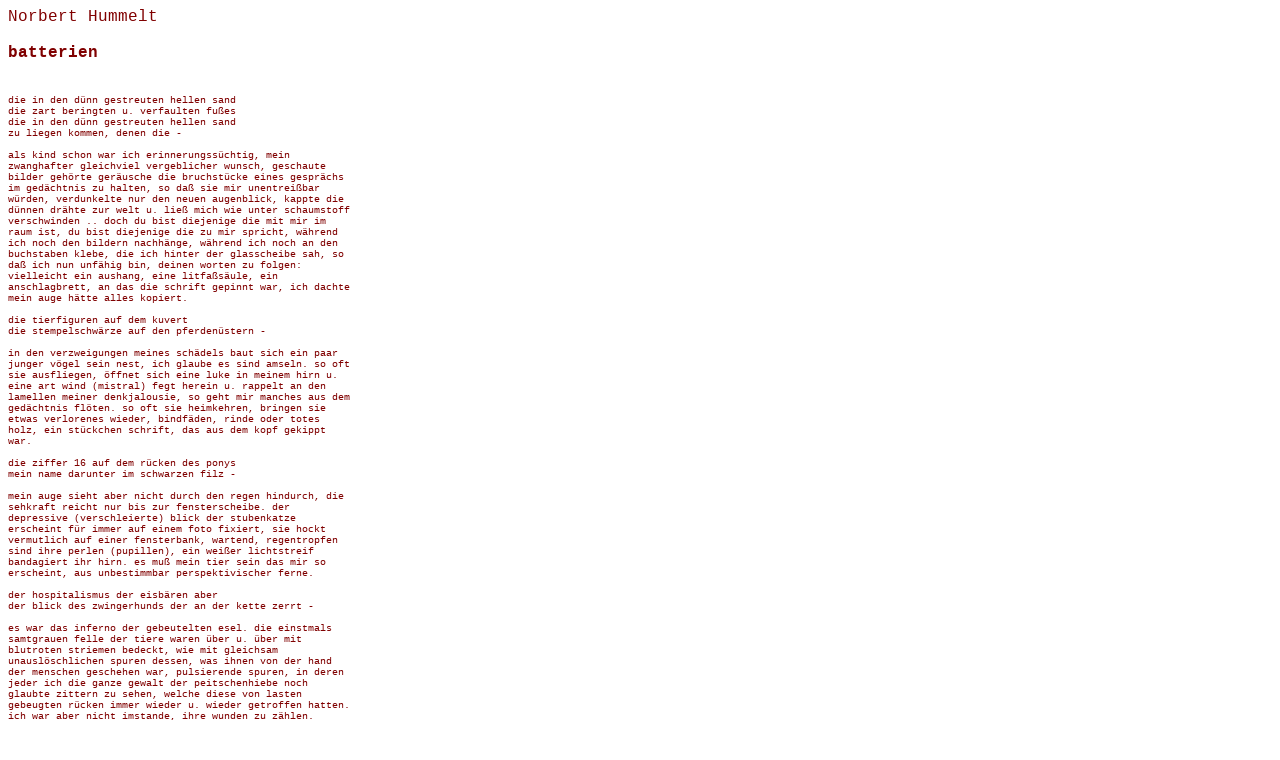

--- FILE ---
content_type: text/html
request_url: https://www.engeler.de/batterien.html
body_size: 2380
content:
<!DOCTYPE html PUBLIC "-//W3C//DTD HTML 4.01 Transitional//EN" "http://www.w3.org/TR/html4/loose.dtd">

	<head>
		<meta http-equiv="content-type" content="text/html;charset=iso-8859-1">
		<title>Norbert Hummelt bei Urs Engeler Editor</title>
	</head>

	<body bgcolor="white" link="#800000" vlink="#800000">
		<table border="0" cellpadding="0" cellspacing="0" width="345">
			<tr>
				<td rowspan="8"><font face="verdana,geneva,courier" color="#800000">Norbert Hummelt<br>
					<br>
					<b>batterien<br>
					</b></font><font face="verdana,geneva,courier" color="#800000" size="1"><br>
					<br>
					<br>
					die in den d&uuml;nn gestreuten hellen sand<br>
die zart beringten u. verfaulten fu&szlig;es<br>
die in den d&uuml;nn gestreuten hellen sand<br>
zu liegen kommen, denen die -<br>
<br>
als kind schon war ich erinnerungss&uuml;chtig, mein zwanghafter gleichviel vergeblicher wunsch, geschaute bilder geh&ouml;rte ger&auml;usche die bruchst&uuml;cke eines gespr&auml;chs im ged&auml;chtnis zu halten, so da&szlig; sie mir unentrei&szlig;bar w&uuml;rden, verdunkelte nur den neuen augenblick, kappte die d&uuml;nnen dr&auml;hte zur welt u. lie&szlig; mich wie unter schaumstoff verschwinden .. doch du bist diejenige die mit mir im raum ist, du bist diejenige die zu mir spricht, w&auml;hrend ich noch den bildern nachh&auml;nge, w&auml;hrend ich noch an den buchstaben klebe, die ich hinter der glasscheibe sah, so da&szlig; ich nun unf&auml;hig bin, deinen worten zu folgen: vielleicht ein aushang, eine litfa&szlig;s&auml;ule, ein anschlagbrett, an das die schrift gepinnt war, ich dachte mein auge h&auml;tte alles kopiert. <br>
<br>
die tierfiguren auf dem kuvert<br>
die stempelschw&auml;rze auf den pferden&uuml;stern -<br>
<br>
in den verzweigungen meines sch&auml;dels baut sich ein paar junger v&ouml;gel sein nest, ich glaube es sind amseln. so oft sie ausfliegen, &ouml;ffnet sich eine luke in meinem hirn u. eine art wind (mistral) fegt herein u. rappelt an den lamellen meiner denkjalousie, so geht mir manches aus dem ged&auml;chtnis fl&ouml;ten. so oft sie heimkehren, bringen sie etwas verlorenes wieder, bindf&auml;den, rinde oder totes holz, ein st&uuml;ckchen schrift, das aus dem kopf gekippt war. <br>
<br>
die ziffer 16 auf dem r&uuml;cken des ponys<br>
mein name darunter im schwarzen filz -<br>
<br>
mein auge sieht aber nicht durch den regen hindurch, die sehkraft reicht nur bis zur fensterscheibe. der depressive (verschleierte) blick der stubenkatze erscheint f&uuml;r immer auf einem foto fixiert, sie hockt vermutlich auf einer fensterbank, wartend, regentropfen sind ihre perlen (pupillen), ein wei&szlig;er lichtstreif bandagiert ihr hirn. es mu&szlig; mein tier sein das mir so erscheint, aus unbestimmbar perspektivischer ferne. <br>
<br>
der hospitalismus der eisb&auml;ren aber<br>
der blick des zwingerhunds der an der kette zerrt -<br>
<br>
es war das inferno der gebeutelten esel. die einstmals samtgrauen felle der tiere waren &uuml;ber u. &uuml;ber mit blutroten striemen bedeckt, wie mit gleichsam unausl&ouml;schlichen spuren dessen, was ihnen von der hand der menschen geschehen war, pulsierende spuren, in deren jeder ich die ganze gewalt der peitschenhiebe noch glaubte zittern zu sehen, welche diese von lasten gebeugten r&uuml;cken immer wieder u. wieder getroffen hatten. ich war aber nicht imstande, ihre wunden zu z&auml;hlen. <br>
<br>
die von den r&uuml;ckst&auml;nden chemischer l&ouml;sung verklebten partien des katzenfells aber die zahlenkolonne auf dem hals des stiers -<br>
<br>
als letztes kam ich an den stallungen f&uuml;r die h&uuml;hner vorbei. ihnen hatte man die gerupften kadaver ihrer ausgeweideten u. sonstwie massakrierten freunde u. artgenossen mit k&ouml;pfen nach unten in ihre k&auml;fige (batterien) oder laufst&auml;lle geh&auml;ngt, als leere hautlappen oder seelenh&uuml;llen, ein anblick, &uuml;ber den die federtiere komplett wahnsinnig wurden. sie flatterten nicht nur wie die irren hin u. her, sie hackten auch wahllos aufeinander ein u. stie&szlig;en sogar die schn&auml;bel in diejenigen partien ihrer eigenen k&ouml;rper, die sie bei &auml;u&szlig;erster verrenkung ihrer h&auml;lse noch erreichen konnten. ich streckte die h&auml;nde durch draht (durch das gitter), fa&szlig;te unter den ansatz der fl&uuml;gel, verknotete (klemmte) soviel ich vermochte, dann gaben sie endlich kein gackern mehr von sich, verharrten in todesangst, paralysiert.<br>
<br>
die fetzen papier in den str&auml;uchern am bahndamm <br>
mein schlurfender gang auf dem kopfweidenpflaster<br>
die horde v&ouml;gel auf dem sirrenden draht -<br>
<br>
so h&auml;ufig ich auch an die pforte klopfe, der bruder der drinnen sitzt l&auml;&szlig;t sich verleugnen: an diesem ort ist mir die schrift erschienen, an diesem pfeiler war sie ausgeh&auml;ngt, hier in dem winkel dieser d&uuml;stren konche, an einem ort, der meinen namen tr&auml;gt. in meinem kopf ist endlich alles still, der lose flatternde vakante zettel ist wieder schwer mit schwarzen lettern drauf, bis sich die luke von neuem &ouml;ffnet u. es ist wind vielleicht der mein gesicht ber&uuml;hrt, oder dein ruhig gewordener atem.<br>
					<br>
					<br>
					(Aus: <a href="erinnere.html">Erinnere einen vergessenen Text</a>)<br>
					<br>
					<br>
					<br>
					<br>
					<br>
					<br>
					<br>
					<br>
					<br>
					<br>
					<br>
					<br>
					<br>
					<br>
					<br>
					<br>
					<br>
					<br>
					<br>
					<br>
					<br>
					<br>
					<br>
					<br>
					<br>
					<br>
					<br>
					<br>
					<br>
					<br>
					<br>
					<br>
					<br>
					<br>
					<br>
					<br>
					<br>
					<br>
					<br>
					<br>
					<br></font></td></tr>
			<tr><td></td></tr>
			<tr><td></td></tr>
			<tr><td></td></tr>
			<tr><td></td></tr>
			<tr><td></td></tr>
			<tr><td></td></tr>
			<tr><td></td></tr>
			<tr>
				<td></td>
			</tr>
			<tr>
				<td></td>
			</tr>
			<tr>
				<td></td>
			</tr>
			<tr>
				<td></td>
			</tr>
			<tr>
				<td></td>
			</tr>
			<tr>
				<td></td>
			</tr>
			<tr>
				<td></td>
			</tr>
			<tr>
				<td></td>
			</tr>
		</table>
	</body>

</html>
